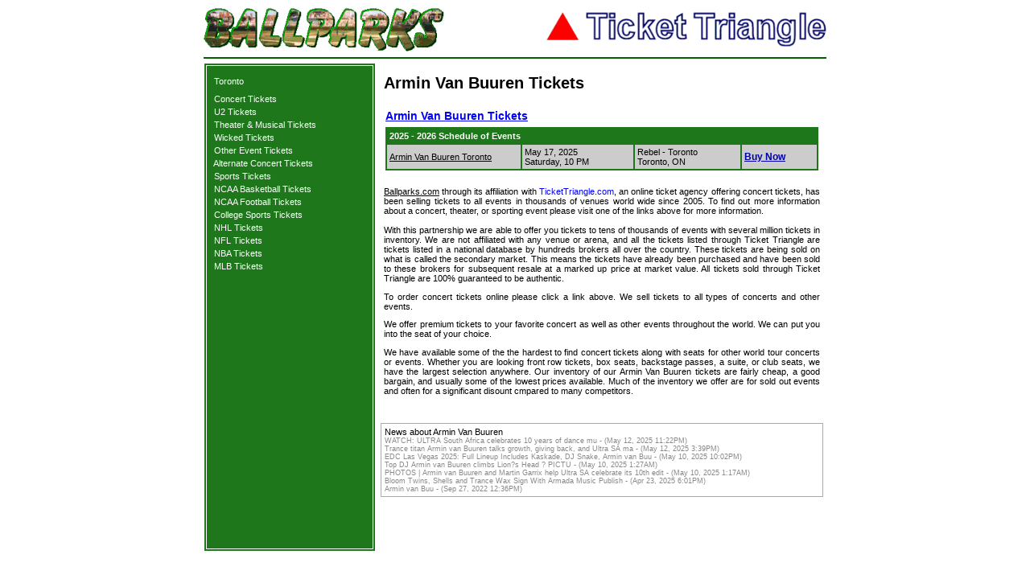

--- FILE ---
content_type: text/html; charset=UTF-8
request_url: https://ballparks.com/tickets/concert_tickets/armin_van_buuren_tickets.htm
body_size: 3504
content:
<!DOCTYPE HTML PUBLIC "-//W3C//DTD HTML 4.01 Transitional//EN">
<html>
<head>
	<title>Armin Van Buuren Tickets - Concert tickets</title>
	<META name="description" content="Armin Van Buuren tickets for cheap seats at venues, arenas and stadiums across the country are on sale now.  Good deals for Armin Van Buuren concerts are available in your city now.">
	<META name="keywords" content="Armin Van Buuren tickets,Armin Van Buuren concert tickets,Armin Van Buuren,ticket,tickets,buy,sell,concert,cheap,discount,front row">
<link rel=stylesheet href="https://ballparks.com/tickets/stylesheet-site.css" type="text/css">
<link rel=stylesheet href="https://ballparks.com/tickets/stylesheet-custom.css" type="text/css">
<script type="text/javascript" src="https://ballparks.com/tickets/cssutils.js"></script>

<!-- Google tag (gtag.js) -->
<script async src="https://www.googletagmanager.com/gtag/js?id=G-CC7Z5WSVKQ"></script>
<script>
  window.dataLayer = window.dataLayer || [];
  function gtag(){dataLayer.push(arguments);}
  gtag('js', new Date());

  gtag('config', 'G-CC7Z5WSVKQ');
</script>


</head>
<body BGCOLOR="#ffffff"  leftmargin="0" topmargin="0" rightmargin="0" bottommargin="0" marginwidth="0" marginheight="0" onload="changecss('.sideborder','borderColor','1e771b')">

<table width="778" cellspacing="2" cellpadding="0" align="center" bgcolor="#FFFFFF">
	<tr><td colspan="2"><img src="https://ballparks.com/tickets/images/blank.gif" alt="" width="1" height="6" border="0"></td></tr>
	<tr>
		<td colspan="2" align="left"><table width="100%" border="0" cellspacing="0" cellpadding="0"><tr><td><img src="https://ballparks.com/tickets/images/bplogo.gif" alt="ballparks logo" width="299" height="54" border="0"></td><td align="right"><img src="https://ballparks.com/tickets/images/ttlogo.gif" alt="ticket triangle logo" width="348" height="44" border="0"></td></tr></table></td>
	</tr>
	<tr><td colspan="2"><img src="https://ballparks.com/tickets/images/blank.gif" alt="" width="1" height="3" border="0"></td></tr>
	<tr><td colspan="2" bgcolor="#006000"><img src="https://ballparks.com/tickets/images/blank.gif" alt="" width="760" height="2" border="0"></td></tr>
	<tr><td><img src="https://ballparks.com/tickets/images/blank.gif" alt="" width="1" height="1" border="0"></td></tr>
	<tr>
		<td align="left" valign="top" bgcolor="#1e771b" class="sideborder">
			<table align="center">
				<tr>
				<td align="center">
					<table cellspacing="0" cellpadding="0" align="center">
<tr><td><img src="https://ballparks.com/tickets/images/blank.gif" alt="" width="200" height="10" border="0"></td></tr>
<tr><td nowrap class='sidedash'>&nbsp;&nbsp;<a href='armin_van_buuren_tickets_toronto.htm' class='sidemenu'>Toronto</a>&nbsp;</td></tr><tr><td><img src='blank.gif' alt='' width='1' height='4' border='0'></td></tr>
<tr><td><img src='blank.gif' alt='' width='1' height='6' border='0'></td></tr>
<tr><td nowrap class='sidedash'>&nbsp;&nbsp;<a href='../concert_tickets/index.htm' class='sidemenu'>Concert Tickets</a>&nbsp;</td></tr>
<tr><td><img src='blank.gif' alt='' width='1' height='4' border='0'></td></tr>
<tr><td nowrap class='sidedash'>&nbsp;&nbsp;<a href='https://ballparks.com/tickets/u2/u2_tickets.htm' class='sidemenu'>U2 Tickets</a>&nbsp;</td></tr>
<tr><td><img src='blank.gif' alt='' border='0' height='4' width='1'></td></tr>
<tr><td nowrap class='sidedash'>&nbsp;&nbsp;<a href='../theater/theater_tickets.htm' class='sidemenu'>Theater & Musical Tickets</a>&nbsp;</td></tr>
<tr><td><img src='blank.gif' alt='' width='1' height='4' border='0'></td></tr>
<tr><td nowrap class='sidedash'>&nbsp;&nbsp;<a href='../theater/wicked_tickets.htm' class='sidemenu'>Wicked Tickets</a>&nbsp;</td></tr>
<tr><td><img src='blank.gif' alt='' width='1' height='4' border='0'></td></tr>
<tr><td nowrap class='sidedash'>&nbsp;&nbsp;<a href='../other/other_tickets.htm' class='sidemenu'>Other Event Tickets</a>&nbsp;</td></tr>
<tr><td><img src='blank.gif' alt='' width='1' height='4' border='0'></td></tr>
<tr><td nowrap class='sidedash'>&nbsp;&nbsp;<a href='../concerts2/concert_tickets.htm' class='sidemenu'>Alternate Concert Tickets</a>&nbsp;</td></tr>
<tr><td><img src='blank.gif' alt='' width='1' height='4' border='0'></td></tr>
<tr><td nowrap class='sidedash'>&nbsp;&nbsp;<a href='../sports/sports_tickets.htm' class='sidemenu'>Sports Tickets</a>&nbsp;</td></tr>
<tr><td><img src='blank.gif' alt='' border='0' height='4' width='1'></td></tr>
<tr><td nowrap class='sidedash'>&nbsp;&nbsp;<a href='../ncaabasketball/ncaa_basketball_tickets.htm' class='sidemenu'>NCAA Basketball Tickets</a>&nbsp;</td></tr>
<tr><td><img src='blank.gif' alt='' width='1' height='4' border='0'></td></tr>
<tr><td nowrap class='sidedash'>&nbsp;&nbsp;<a href='../ncaafootball/ncaa_football_tickets.htm' class='sidemenu'>NCAA Football Tickets</a>&nbsp;</td></tr>
<tr><td><img src='blank.gif' alt='' width='1' height='4' border='0'></td></tr>
<tr><td nowrap class='sidedash'>&nbsp;&nbsp;<a href='../sports/college_sports_tickets.htm' class='sidemenu'>College Sports Tickets</a>&nbsp;</td></tr>
<tr><td><img src='blank.gif' alt='' width='1' height='4' border='0'></td></tr>
<tr><td nowrap class='sidedash'>&nbsp;&nbsp;<a href='../nhl/nhl_tickets.htm' class='sidemenu'>NHL Tickets</a>&nbsp;</td></tr>
<tr><td><img src='blank.gif' alt='' width='1' height='4' border='0'></td></tr>
<tr><td nowrap class='sidedash'>&nbsp;&nbsp;<a href='../nfl/nfl_tickets.htm' class='sidemenu'>NFL Tickets</a>&nbsp;</td></tr>
<tr><td><img src='blank.gif' alt='' width='1' height='4' border='0'></td></tr>
<tr><td nowrap class='sidedash'>&nbsp;&nbsp;<a href='../nba/nba_tickets.htm' class='sidemenu'>NBA Tickets</a>&nbsp;</td></tr>
<tr><td><img src='blank.gif' alt='' width='1' height='4' border='0'></td></tr>
<tr><td nowrap class='sidedash'>&nbsp;&nbsp;<a href='../mlb_tickets.htm' class='sidemenu'>MLB Tickets</a>&nbsp;</td></tr>

<tr><td><img src='blank.gif' alt='' width='1' height='10' border='0'></td></tr>
					</table></td>
				</tr>
			</table>
		</td>
		<td align="center" valign="top">
			<table width="100%" border="0" cellspacing="4" cellpadding="4">
				<tr>
					<td align="left" valign="top" class="indypage_sports_header"><h1 class="indypage_sports_header">Armin Van Buuren Tickets</h1></td>
				</tr>
				
				<tr>
					<td>
						<table width="100%" border="0" cellspacing="0" cellpadding="2">
							<tr>
								<td valign="top">
									<table width="100%" border="0" cellspacing="0" cellpadding="0">
										<tr>
											<td align="left"><a href="http://orders.tickettriangle.com/ResultsGeneral.aspx?stype=2&kwds=Armin Van Buuren" class="mainpage_sports_link_medium" rel="nofollow">Armin Van Buuren Tickets</a></td>
										</tr>
										
										<tr><td><img src="https://ballparks.com/tickets/images/blank.gif" alt="" width="1" height="6" border="0"></td></tr>
										<tr>
											<td>
												<table width="100%" cellpadding="3" bgcolor="#1e771b">
													<tr><td colspan="3"><strong><font color="#FFFFFF">2025 - 2026 Schedule of Events</font></strong></td></tr>
														<tr bgcolor='#cccccc'><td valign='middle' width='160'><a href='armin_van_buuren_tickets_toronto.htm'>Armin Van Buuren Toronto</a></td><td valign='top' nowrap>May 17, 2025<br>Saturday, 10 PM</td><td valign='top'>Rebel - Toronto<br>Toronto, ON</td><td  valign='middle' nowrap><a href='http://orders.tickettriangle.com/ResultsTicket.aspx?evtid=7032588' rel='nofollow' class='columnlist'><strong>Buy Now</strong></a></td></tr>
												</table>
											</td>
										</tr>
										<tr><td><img src="https://ballparks.com/tickets/images/blank.gif" alt="" width="1" height="6" border="0"></td></tr>
									</table>
								</td>
							</tr>
						</table>
					</td>
				</tr>
				
				<tr><td><p align="justify"><a href="https://ballparks.com">Ballparks.com</a> through its affiliation with <a href="https://tickettriangle.com" class="pagelinks">TicketTriangle.com</a>, an online ticket agency offering concert tickets, has been selling tickets to all events in thousands of venues world wide since 2005.  To find out more information about a concert, theater, or sporting event please visit one of the links above for more information.</p></td></tr>
				<tr valign=top>
					<td>
						<p align="justify">With this partnership we are able to offer you tickets to tens of thousands of events with several million tickets in inventory.  We are not affiliated with any venue or arena, and all the tickets listed through Ticket Triangle are tickets listed in a national database by hundreds brokers all over the country.  These tickets are being sold on what is called the secondary market.  This means the tickets have already been purchased and have been sold to these brokers for subsequent resale at a marked up price at market value.  All tickets sold through Ticket Triangle are 100% guaranteed to be authentic.</p>
						<p align="justify">To order concert tickets online please click a link above.  We sell tickets to all types of concerts and other events.</p>
						<p align="justify">We offer premium tickets to your favorite concert as well as other events throughout the world. We can put you into the seat of your choice.</p>
						<p align="justify">We have available some of the the hardest to find concert tickets along with seats for other world tour concerts or events. Whether you are looking front row tickets, box seats, backstage passes, a suite, or club seats, we have the largest selection anywhere. Our inventory of our Armin Van Buuren tickets are fairly cheap, a good bargain, and usually some of the lowest prices available. Much of the inventory we offer are for sold out events and often for a significant disount cmpared to many competitors.</p>
					</td>
				</tr>
				<tr><td><img src='blank.gif' alt='' width='1' height='14' border='0'></td></tr><tr><td style='border: 1px solid #aaaaaa;'>News about Armin Van Buuren<br><a href='http://www.bing.com/news/apiclick.aspx?ref=FexRss&aid=&tid=682853ed58a54dccb1ae1293e81d1b91&url=https%3a%2f%2fwww.citizen.co.za%2fentertainment%2fwatch-ultra-south-africa-celebrates-10-years-of-dance-music%2f&c=17800369599096892713&mkt=en-us' class='bottomlinks' rel='nofollow'>WATCH: ULTRA South Africa celebrates 10 years of dance mu - (May 12, 2025 11:22PM)</a><br><a href='http://www.bing.com/news/apiclick.aspx?ref=FexRss&aid=&tid=682853ed58a54dccb1ae1293e81d1b91&url=https%3a%2f%2fwww.news24.com%2flife%2farts-and-entertainment%2fmusic%2ftrance-titan-armin-van-buuren-talks-growth-giving-back-and-ultra-sa-magic-20250512-0948&' class='bottomlinks' rel='nofollow'>Trance titan Armin van Buuren talks growth, giving back, and Ultra SA ma - (May 12, 2025 3:39PM)</a><br><a href='http://www.bing.com/news/apiclick.aspx?ref=FexRss&aid=&tid=682853ed58a54dccb1ae1293e81d1b91&url=https%3a%2f%2fwww.msn.com%2fen-us%2fentertainment%2fmusic%2fedc-las-vegas-2025-full-lineup-includes-kaskade-dj-snake-armin-van-buuren%2far-AA1Eziwn&c=812939519' class='bottomlinks' rel='nofollow'>EDC Las Vegas 2025: Full Lineup Includes Kaskade, DJ Snake, Armin van Buu - (May 10, 2025 10:02PM)</a><br><a href='http://www.bing.com/news/apiclick.aspx?ref=FexRss&aid=&tid=682853ed58a54dccb1ae1293e81d1b91&url=https%3a%2f%2fwww.msn.com%2fen-za%2fnews%2fother%2ftop-dj-armin-van-buuren-climbs-lion-s-head-pictures%2far-AA1EwpaZ&c=16245593148366166651&mkt=en-us' class='bottomlinks' rel='nofollow'>Top DJ Armin van Buuren climbs Lion?s Head ? PICTU - (May 10, 2025 1:27AM)</a><br><a href='http://www.bing.com/news/apiclick.aspx?ref=FexRss&aid=&tid=682853ed58a54dccb1ae1293e81d1b91&url=https%3a%2f%2fwww.news24.com%2flife%2farts-and-entertainment%2fmusic%2fphotos-armin-van-buuren-and-martin-garrix-help-ultra-sa-celebrate-its-10th-edition-20250' class='bottomlinks' rel='nofollow'>PHOTOS | Armin van Buuren and Martin Garrix help Ultra SA celebrate its 10th edit - (May 10, 2025 1:17AM)</a><br><a href='http://www.bing.com/news/apiclick.aspx?ref=FexRss&aid=&tid=682853ed58a54dccb1ae1293e81d1b91&url=https%3a%2f%2fwww.hollywoodreporter.com%2fbusiness%2fbusiness-news%2fbloom-twins-shells-trance-wax-armada-music-publishing-deal-1236198591%2f&c=119387309725355' class='bottomlinks' rel='nofollow'>Bloom Twins, Shells and Trance Wax Sign With Armada Music Publish - (Apr 23, 2025 6:01PM)</a><br><a href='http://www.bing.com/news/apiclick.aspx?ref=FexRss&aid=&tid=682853ed58a54dccb1ae1293e81d1b91&url=https%3a%2f%2fwww.allaboutjazz.com%2fmusicians%2farmin-van-buuren&c=8895001289097956901&mkt=en-us' class='bottomlinks' rel='nofollow'>Armin van Buu - (Sep 27, 2022 12:36PM)</a><br></td></tr>
				<tr><td><img src="blank.gif" alt="" width="1" height="20" border="0"></td></tr>
				<tr><td></td></tr>
				<tr><td><img src="blank.gif" alt="" width="1" height="8" border="0"></td></tr>
			</table>
		</td>
	</tr>

</table>



</body>
</html>
